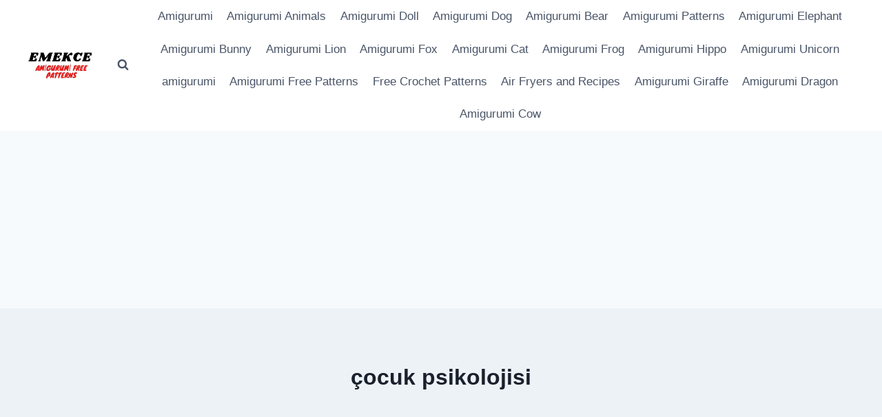

--- FILE ---
content_type: text/html; charset=utf-8
request_url: https://www.google.com/recaptcha/api2/aframe
body_size: 268
content:
<!DOCTYPE HTML><html><head><meta http-equiv="content-type" content="text/html; charset=UTF-8"></head><body><script nonce="RvixfkjWrKOh0P-I73rvGA">/** Anti-fraud and anti-abuse applications only. See google.com/recaptcha */ try{var clients={'sodar':'https://pagead2.googlesyndication.com/pagead/sodar?'};window.addEventListener("message",function(a){try{if(a.source===window.parent){var b=JSON.parse(a.data);var c=clients[b['id']];if(c){var d=document.createElement('img');d.src=c+b['params']+'&rc='+(localStorage.getItem("rc::a")?sessionStorage.getItem("rc::b"):"");window.document.body.appendChild(d);sessionStorage.setItem("rc::e",parseInt(sessionStorage.getItem("rc::e")||0)+1);localStorage.setItem("rc::h",'1767183938257');}}}catch(b){}});window.parent.postMessage("_grecaptcha_ready", "*");}catch(b){}</script></body></html>